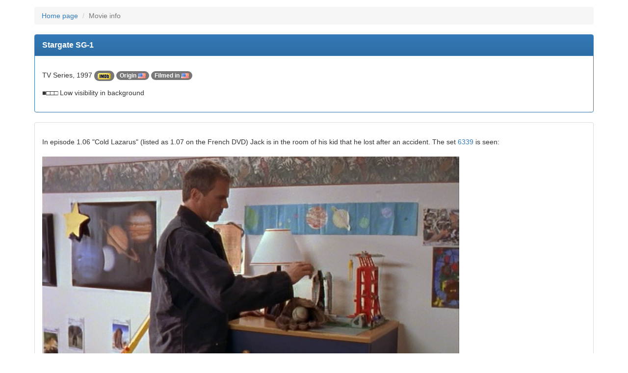

--- FILE ---
content_type: text/html; charset=UTF-8
request_url: http://bricks.inmovi.es/movie_118480_Stargate-SG-1.html
body_size: 3046
content:
<!DOCTYPE html>
<html lang="en">
	<head>
		<meta http-equiv="Content-Type" content="text/html; charset=UTF-8" />		
		<meta http-equiv="X-UA-Compatible" content="IE=edge">
		<meta name="viewport" content="width=device-width, initial-scale=1">
		<!-- The above 3 meta tags *must* come first in the head; any other head content must come *after* these tags -->
		<!-- ©2017 -->  
		<title>Lego and other bricks in movies - Movie: Stargate SG-1</title>
		<link rel="stylesheet" href="css/bootstrap.min.css">
		<link rel="stylesheet" href="css/bootstrap-theme.min.css">
		<link rel="shortcut icon" href="/favicon.ico" />
		<link rel="canonical" href="https://bricks.inmovi.es/movie_118480_Stargate-SG-1.html">
	</head>
	<body>
		<div class="container" role="main">
	<ol class="breadcrumb">
		<li><a href="/">Home page</a></li>
		<li class="active">Movie info</li>
			</ol>
<div class="panel panel-primary"><div class=panel-heading><h1 class=panel-title>Stargate SG-1</h1></div>
<div class="panel-body"><p>TV Series, 1997 <span class="badge"><a href="https://imdb.com/title/tt118480" onclick="window.open(this.href);return false;"><img src="/res/imdb.png" alt="IMDB" title="" class="IMDB" /></a></span> <span class="badge">Origin <img src="/res/flags/US.png" alt="US" title="USA (United States of America)" /></span> <span class="badge">Filmed in <img src="/res/flags/US.png" alt="US" title="USA (United States of America)" /></span> </p><p>&#x25A0;&#x25A1;&#x25A1;&#x25A1; Low visibility in background</p>
</div>
</div>
<div class="panel panel-default"><div class="panel-body"><p>In episode 1.06 &quot;Cold Lazarus&quot; (listed as 1.07 on the French DVD) Jack is in the room of his kid that he lost after an accident. The set <a href="https://brickset.com/sets/6339-1/" onclick="window.open(this.href);return false;">6339</a> is seen:<br />
<br />
<img src="/images/118480-1.jpg" alt="Image 1" class="img-responsive" /><br />
<br />
The episode was filmed in 1997, the set is from 1995, but the kid is supposed to have died in 1994.</p>
</div></div>
<div class="panel panel-default"><div class="panel-body"><p>Info provided by: Eurobricks forum</p><p>Pictures provided by: antp</p>
</div></div>
			<div class="panel panel-primary">
				<div class=panel-heading><h2 class=panel-title>&copy; 2009-2025 IMCDb.org &mdash; <a href="contact.php">Contact us</a></h2></div>
				<div class="panel-body">
					<p>Pictures are property of movie companies owner of the respective movies. Comments are property of their authors.</p>
					<p>LEGO<sup>&reg;</sup> is a trademark of <em>The LEGO Company</em> which is in no way linked, managing, owning nor sponsoring this website.</p>
				</div>
			</div>
		</div>
				<!-- Global site tag (gtag.js) - Google Analytics -->
		<script async src="https://www.googletagmanager.com/gtag/js?id=G-3MJEFC79CQ"></script>
		<script>
		  window.dataLayer = window.dataLayer || [];
		  function gtag(){dataLayer.push(arguments);}
		  gtag('js', new Date());
		  gtag('config', 'G-3MJEFC79CQ');
		</script>
	</body>
</html>